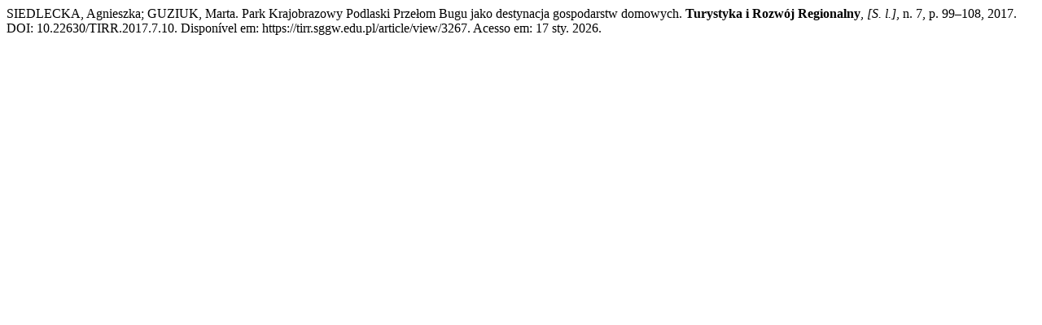

--- FILE ---
content_type: text/html; charset=UTF-8
request_url: https://tirr.sggw.edu.pl/citationstylelanguage/get/associacao-brasileira-de-normas-tecnicas?submissionId=3267&publicationId=3270
body_size: 324
content:
<div class="csl-bib-body">
  <div class="csl-entry">SIEDLECKA, Agnieszka; GUZIUK, Marta. Park Krajobrazowy Podlaski Przełom Bugu jako destynacja gospodarstw domowych. <b>Turystyka i Rozwój Regionalny</b>, <i>[S. l.]</i>, n. 7, p. 99–108, 2017. DOI: 10.22630/TIRR.2017.7.10. Disponível em: https://tirr.sggw.edu.pl/article/view/3267. Acesso em: 17 sty. 2026.</div>
</div>